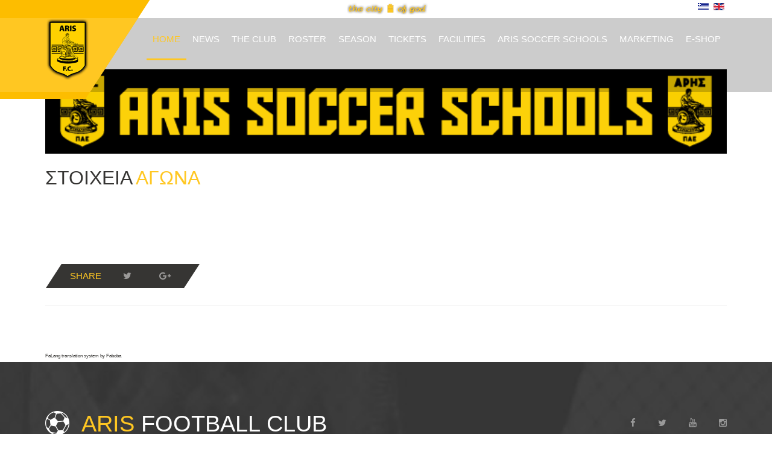

--- FILE ---
content_type: text/html; charset=utf-8
request_url: https://arisfc.com.gr/index.php/en/component/cobalt/item/13-results/1600
body_size: 7940
content:
<!DOCTYPE HTML>
<html lang="en-gb" dir="ltr"  data-config='{"twitter":0,"plusone":0,"facebook":0,"style":"aris1"}'>

<head>
<meta charset="utf-8">
<meta http-equiv="X-UA-Compatible" content="IE=edge">
<meta name="viewport" content="width=device-width, initial-scale=1">
	<base href="https://arisfc.com.gr/index.php/en/component/cobalt/item/13-results/1600" />
	<meta name="keywords" content="aris fc official website
επίσημη ιστοσελίδα ΠΑΕ ΑΡΗΣ" />
	<meta name="description" content="Η επίσημη ιστοσελίδα της ΠΑΕ ΑΡΗΣ" />
	<meta name="generator" content="Joomla! - Open Source Content Management" />
	<title>ΒΟΛΟΣ Ν.Π.Σ. VS ΑΡΗΣ (2019-08-31 21:30) - Αποτελέσματα - Match list view</title>
	<link href="http://arisfc.com.gr/index.php/en/component/cobalt/item/13-results/1600-volos-n-p-s-vs-aris-2019-09-01-19-15?Itemid=119" rel="canonical" />
	<link href="/templates/sport.ak/favicon.ico" rel="shortcut icon" type="image/vnd.microsoft.icon" />
	<link href="/media/system/css/modal.css" rel="stylesheet" type="text/css" />
	<link href="/components/com_cobalt/library/css/style.css" rel="stylesheet" type="text/css" />
	<link href="/plugins/system/cookiehint/css/style.css" rel="stylesheet" type="text/css" media="all" />
	<link href="/media/mod_falang/css/template.css" rel="stylesheet" type="text/css" />
	<style type="text/css">
#redim-cookiehint{bottom: 0px; top: auto !important;}
	</style>
	<script src="/media/jui/js/jquery.min.js" type="text/javascript"></script>
	<script src="/media/jui/js/jquery-noconflict.js" type="text/javascript"></script>
	<script src="/media/jui/js/jquery-migrate.min.js" type="text/javascript"></script>
	<script src="/media/jui/js/bootstrap.min.js" type="text/javascript"></script>
	<script src="/media/system/js/mootools-core.js" type="text/javascript"></script>
	<script src="/media/system/js/core.js" type="text/javascript"></script>
	<script src="/media/system/js/mootools-more.js" type="text/javascript"></script>
	<script src="/media/system/js/modal.js" type="text/javascript"></script>
	<script src="/index.php/en/component/cobalt/?task=ajax.mainJS&amp;Itemid=1" type="text/javascript"></script>
	<script src="/components/com_cobalt/library/js/felixrating.js" type="text/javascript"></script>
	<script src="/media/mint/js/moocountdown/SimpleCounter.js" type="text/javascript"></script>
	<script type="text/javascript">
jQuery(function($) {
			 $('.hasTip').each(function() {
				var title = $(this).attr('title');
				if (title) {
					var parts = title.split('::', 2);
					var mtelement = document.id(this);
					mtelement.store('tip:title', parts[0]);
					mtelement.store('tip:text', parts[1]);
				}
			});
			var JTooltips = new Tips($('.hasTip').get(), {"maxTitleChars": 50,"fixed": false});
		});
		jQuery(function($) {
			SqueezeBox.initialize({});
			SqueezeBox.assign($('a.modal').get(), {
				parse: 'rel'
			});
		});

		window.jModalClose = function () {
			SqueezeBox.close();
		};
		
		// Add extra modal close functionality for tinyMCE-based editors
		document.onreadystatechange = function () {
			if (document.readyState == 'interactive' && typeof tinyMCE != 'undefined' && tinyMCE)
			{
				if (typeof window.jModalClose_no_tinyMCE === 'undefined')
				{	
					window.jModalClose_no_tinyMCE = typeof(jModalClose) == 'function'  ?  jModalClose  :  false;
					
					jModalClose = function () {
						if (window.jModalClose_no_tinyMCE) window.jModalClose_no_tinyMCE.apply(this, arguments);
						tinyMCE.activeEditor.windowManager.close();
					};
				}
		
				if (typeof window.SqueezeBoxClose_no_tinyMCE === 'undefined')
				{
					if (typeof(SqueezeBox) == 'undefined')  SqueezeBox = {};
					window.SqueezeBoxClose_no_tinyMCE = typeof(SqueezeBox.close) == 'function'  ?  SqueezeBox.close  :  false;
		
					SqueezeBox.close = function () {
						if (window.SqueezeBoxClose_no_tinyMCE)  window.SqueezeBoxClose_no_tinyMCE.apply(this, arguments);
						tinyMCE.activeEditor.windowManager.close();
					};
				}
			}
		};
		jQuery(function($){ $("*[rel=\"popover\"]").popover({"html": true,"placement": "bottom","trigger": "click","container": "body"}); });jQuery(function($){ $("*[rel^=\"tooltip\"]").tooltip({"html": true,"container": "body"}); });jQuery(function($){ $("*[rel=\"tooltipright\"]").tooltip({"html": true,"placement": "right","container": "body"}); });jQuery(function($){ $("*[rel=\"tooltipbottom\"]").tooltip({"html": true,"placement": "bottom","container": "body"}); });
			(function($){
				$(document).ready(function (){
					$('.has-context')
					.mouseenter(function (){
						$('.btn-group',$(this)).show();
					})
					.mouseleave(function (){
						$('.btn-group',$(this)).hide();
						$('.btn-group',$(this)).removeClass('open');
					});

					contextAction =function (cbId, task)
					{
						$('input[name="cid[]"]').removeAttr('checked');
						$('#' + cbId).attr('checked','checked');
						Joomla.submitbutton(task);
					}
				});
			})(jQuery);
			</script>
	<link rel="alternate" href="https://arisfc.com.gr/index.php/gr/component/cobalt/item/13-results/1600" hreflang="gr" />
	<link rel="alternate" href="https://arisfc.com.gr/index.php/gr/component/cobalt/item/13-results/1600"  hreflang="x-default" />
	<link rel="alternate" href="https://arisfc.com.gr/index.php/en/component/cobalt/item/13-results/1600" hreflang="en" />

<link rel="apple-touch-icon-precomposed" href="/templates/sport.ak/apple_touch_icon.png">
<link rel="stylesheet" href="/templates/sport.ak/styles/aris1/css/bootstrap.css">
<link rel="stylesheet" href="/templates/sport.ak/styles/aris1/css/theme.css">
<link rel="stylesheet" href="/templates/sport.ak/warp/vendor/highlight/highlight.css">
<link rel="stylesheet" href="/templates/sport.ak/css/custom.css">
<script src="/templates/sport.ak/warp/vendor/uikit/js/uikit.js"></script>
<script src="/templates/sport.ak/warp/vendor/uikit/js/components/autocomplete.js"></script>
<script src="/templates/sport.ak/warp/vendor/uikit/js/components/search.js"></script>
<script src="/templates/sport.ak/warp/vendor/uikit/js/components/tooltip.js"></script>
<script src="/templates/sport.ak/warp/vendor/uikit/js/components/sticky.js"></script>
<script src="/templates/sport.ak/warp/vendor/uikit/js/components/slideshow.js"></script>
<script src="/templates/sport.ak/warp/vendor/uikit/js/components/slideset.js"></script>
<script src="/templates/sport.ak/warp/vendor/uikit/js/components/slider.js"></script>
<script src="/templates/sport.ak/warp/vendor/uikit/js/components/accordion.js"></script>
<script src="/templates/sport.ak/warp/js/social.js"></script>
<script src="js:smoothscroll.js"></script>
<script src="/templates/sport.ak/js/theme.js"></script>



<script>
  (function(i,s,o,g,r,a,m){i['GoogleAnalyticsObject']=r;i[r]=i[r]||function(){
  (i[r].q=i[r].q||[]).push(arguments)},i[r].l=1*new Date();a=s.createElement(o),
  m=s.getElementsByTagName(o)[0];a.async=1;a.src=g;m.parentNode.insertBefore(a,m)
  })(window,document,'script','//www.google-analytics.com/analytics.js','ga');

  ga('create', 'UA-212297695-1', 'arisfc.com.gr');
  ga('send', 'pageview');

</script>
<!-- //End Universal Google Analytics Plugin by PB Web Development -->


</head>

<body class="tm-noblog">
    
        
    
    <div class="over-wrap">
		                    <div class="toolbar-wrap">
                        <div class="uk-container uk-container-center">
                            <div class="tm-toolbar uk-clearfix uk-hidden-small">

                                    
                                                                        <div class="uk-float-right"><div class="uk-panel" >


<div class="mod-languages ">

    


<ul class="lang-inline">
    
        
        <!-- >>> [FREE] >>> -->
                    <li class="" dir="ltr">
                                    <a href="/index.php/gr/component/cobalt/item/13-results/1600">
                                                    <img src="/media/mod_falang/images/el_gr.gif" alt="Greek (GR)" title="Greek (GR)" />                                                                    </a>
                            </li>
                <!-- <<< [FREE] <<< -->
    
        
        <!-- >>> [FREE] >>> -->
                    <li class="lang-active" dir="ltr">
                                    <a href="/index.php/en/component/cobalt/item/13-results/1600">
                                                    <img src="/media/mod_falang/images/en.gif" alt="English (UK)" title="English (UK)" />                                                                    </a>
                            </li>
                <!-- <<< [FREE] <<< -->
    </ul>

</div>
</div>
<div class="uk-panel" >
	<div class="social-top"><a href="https://www.facebook.com/arisfootballclub/" target="_blank"><span class="uk-icon-small uk-icon-hover uk-icon-facebook"></span></a> <a href="https://twitter.com/aris__fc" target="_blank"><span class="uk-icon-small uk-icon-hover uk-icon-twitter"></span></a> <a href="https://www.youtube.com/channel/UCy8t8HKIih3JQZygj4XTejA" target="_blank"><span class="uk-icon-small uk-icon-hover uk-icon-youtube"></span></a> <a href="https://www.instagram.com/arisfc_official/" target="_blank"><span class="uk-icon-small uk-icon-hover uk-icon-instagram"></span></a></div></div>
<div class="uk-panel" >
	<p><img src="/images/city6.png" alt="" /></p></div></div>
                                    
                            </div>
                        </div>
                    </div>    
		
		                    <div class="tm-menu-box"  >
                        
                            <nav class="tm-navbar uk-navbar" data-uk-sticky=''>
                                <div class="uk-container uk-container-center">
                                                                            <a class="tm-logo uk-float-left" href="https://arisfc.com.gr">
	<p><img src="/images/aris-mini04.png" alt="" /></p></a>
                                    
                                                                            <ul class="uk-navbar-nav uk-hidden-small">
<li class="uk-active"><a href="/index.php/en/">HOME</a></li><li class="uk-parent" data-uk-dropdown="{'preventflip':'y'}" aria-haspopup="true" aria-expanded="false"><a href="/index.php/en/enimerosi">NEWS</a><div class="uk-dropdown uk-dropdown-navbar uk-dropdown-width-1"><div class="uk-grid uk-dropdown-grid"><div class="uk-width-1-1"><ul class="uk-nav uk-nav-navbar"><li><a href="https://www.youtube.com/channel/UCy8t8HKIih3JQZygj4XTejA" target="_blank">ARIS F.C. TV</a></li><li><a href="/index.php/en/enimerosi/gallery">PHOTO GALLERY</a></li></ul></div></div></div></li><li class="uk-parent" data-uk-dropdown="{'preventflip':'y'}" aria-haspopup="true" aria-expanded="false"><a href="#">THE CLUB</a><div class="uk-dropdown uk-dropdown-navbar uk-dropdown-width-2"><div class="uk-grid uk-dropdown-grid"><div class="uk-width-1-2"><ul class="uk-nav uk-nav-navbar"><li><a href="/index.php/en/club/taytotita">CLUB ID</a></li><li><a href="/index.php/en/club/istoria">HISTORY</a></li><li><a href="/index.php/en/club/eyropi">EUROPEAN HISTORY</a></li><li><a href="/index.php/en/contact">CONTACT US</a></li></ul></div><div class="uk-width-1-2"><ul class="uk-nav uk-nav-navbar"><li><a href="/index.php/en/club/dioikitiko-symvoulio">BOARD OF DIRECTORS</a></li><li><a href="/index.php/en/club/stelexi-pae">STAFF</a></li><li><a href="/index.php/en/club/isologismoi">ADMINISTRATION</a></li><li><a href="/index.php/en/club/gs">(GENERAL) MEETINGS</a></li></ul></div></div></div></li><li class="uk-parent" data-uk-dropdown="{'preventflip':'y'}" aria-haspopup="true" aria-expanded="false"><a href="#">ROSTER</a><div class="uk-dropdown uk-dropdown-navbar uk-dropdown-width-1"><div class="uk-grid uk-dropdown-grid"><div class="uk-width-1-1"><ul class="uk-nav uk-nav-navbar"><li><a href="/index.php/en/team/players">PLAYERS</a></li><li><a href="/index.php/en/team/texniko-epiteleio">TECHNICAL STAFF</a></li><li><a href="/index.php/en/team/doctors">MEDICAL STAFF</a></li><li><a href="/index.php/en/team/tmimata-ypodomis-k19">TEAM U-19</a></li><li><a href="/index.php/en/team/tmimata-ypodomis-k17">TEAM U-17</a></li><li><a href="/index.php/en/team/tmimata-ypodomis-k15">TEAM U-15</a></li><li><a href="/index.php/en/team/omada-gynaikon">ARIS W.F.C.</a></li></ul></div></div></div></li><li class="uk-parent" data-uk-dropdown="{'preventflip':'y'}" aria-haspopup="true" aria-expanded="false"><a href="#">SEASON</a>
<div class="uk-dropdown uk-dropdown-navbar uk-dropdown-width-1"><div class="uk-grid uk-dropdown-grid"><div class="uk-width-1-1"><ul class="uk-nav uk-nav-navbar"><li><a href="/component/cobalt/category-items/3-match-list-view/13-results.html?Itemid=119">RESULTS</a></li><li><a href="https://www.slgr.gr/el/scoreboard/" onclick="window.open(this.href, 'targetWindow', 'toolbar=no,location=no,status=no,menubar=no,scrollbars=yes,resizable=yes,'); return false;">STANDINGS</a></li><li><a href="/match/category-items/3-match-list-view/14-future-matches.html">UPCOMING MATCHES</a></li></ul></div></div></div></li><li class="uk-parent" data-uk-dropdown="{'preventflip':'y'}" aria-haspopup="true" aria-expanded="false"><a href="#">TICKETS</a>
<div class="uk-dropdown uk-dropdown-navbar uk-dropdown-width-1"><div class="uk-grid uk-dropdown-grid"><div class="uk-width-1-1"><ul class="uk-nav uk-nav-navbar"><li><a href="/index.php/en/eisitiria/eisitiria-agonon">SINGLE MATCH TICKETS</a></li><li><a href="/index.php/en/eisitiria/eisitiria-diarkeias">SEASON TICKETS</a></li><li><a href="/index.php/en/eisitiria/pronomia-filathlon">FAN PRIVILEGES</a></li></ul></div></div></div></li><li class="uk-parent" data-uk-dropdown="{'preventflip':'y'}" aria-haspopup="true" aria-expanded="false"><a href="#">FACILITIES</a>
<div class="uk-dropdown uk-dropdown-navbar uk-dropdown-width-1"><div class="uk-grid uk-dropdown-grid"><div class="uk-width-1-1"><ul class="uk-nav uk-nav-navbar"><li><a href="/index.php/en/egatastaseis/vikelidis">"KLEANTHIS VIKELIDIS"</a></li><li><a href="/index.php/en/egatastaseis/dasigeneio">"DASIGENEIO" ATHLETIC CENTER</a></li></ul></div></div></div></li><li><a href="https://arisfc.com.gr/index.php/gr/enimerosi/category-items/4-news/16-aris-soccer-schools">ARIS SOCCER SCHOOLS</a></li><li class="uk-parent" data-uk-dropdown="{'preventflip':'y'}" aria-haspopup="true" aria-expanded="false"><a href="#">MARKETING</a><div class="uk-dropdown uk-dropdown-navbar uk-dropdown-width-1"><div class="uk-grid uk-dropdown-grid"><div class="uk-width-1-1"><ul class="uk-nav uk-nav-navbar"><li><a href="/index.php/en/club/horigoi">SPONSORS</a></li><li><a href="/index.php/en/marketing/nea-xorigon">SPONSOR NEWS</a></li><li><a href="/index.php/en/marketing/xorigiko-programma">CORPORATE PARTNERSHIP</a></li><li><a href="/index.php/en/marketing/vip-hospitality-king-executive-suite">VIP HOSPITALITY - KING EXECUTIVE SUITE</a></li><li><a href="/index.php/en/marketing/licensing">LICENSING PLAN</a></li><li><a href="/index.php/en/marketing/etairiki-koinoniki-efthyni">SOCIAL RESPONSIBILITY PROGRAM</a></li><li><a href="/index.php/en/marketing/anafora-peristatikou">INCIDENT REPORT</a></li><li><a href="/index.php/en/marketing/slo">SLO</a></li></ul></div></div></div></li><li><a href="https://arisfc.store/" target="_blank">E-SHOP</a></li></ul>                                    
                                                                        <a href="#offcanvas" class="uk-navbar-toggle uk-visible-small" data-uk-offcanvas></a>
                                    
                                    
                                                                        <div class="uk-navbar-content uk-navbar-center uk-visible-small"><a class="tm-logo-small" href="https://arisfc.com.gr">


<div class="mod-languages ">

    


<ul class="lang-inline">
    
        
        <!-- >>> [FREE] >>> -->
                    <li class="" dir="ltr">
                                    <a href="/index.php/gr/component/cobalt/item/13-results/1600">
                                                    <img src="/media/mod_falang/images/el_gr.gif" alt="Greek (GR)" title="Greek (GR)" />                                                                    </a>
                            </li>
                <!-- <<< [FREE] <<< -->
    
        
        <!-- >>> [FREE] >>> -->
                    <li class="lang-active" dir="ltr">
                                    <a href="/index.php/en/component/cobalt/item/13-results/1600">
                                                    <img src="/media/mod_falang/images/en.gif" alt="English (UK)" title="English (UK)" />                                                                    </a>
                            </li>
                <!-- <<< [FREE] <<< -->
    </ul>

</div>
</a></div>
                                                                    </div>
                            </nav>
                        
                    </div>
		
		    
            
		    
    
                    
    
                    
    
                    
                    
                    
                            <div class="uk-container uk-container-center alt">
                    <ul class="uk-breadcrumb"><li><a href="/index.php/en/">Home</a></li><li><a href="/index.php/en/match">Match list view</a></li><li><a href="/index.php/en/component/cobalt/category-items/3-match-list-view/13-results?Itemid=119">Αποτελέσματα</a></li><li class="uk-active"><span>ΒΟΛΟΣ Ν.Π.Σ. VS ΑΡΗΣ (2019-08-31 21:30)</span></li></ul>                </div>
                        
            
                            <div class="uk-container uk-container-center">
                    <div id="tm-middle" class="tm-middle uk-grid" data-uk-grid-match="" data-uk-grid-margin="">

                                                        <div class="tm-main uk-width-medium-1-1">

                                                                        <section id="tm-main-top" class="tm-main-top uk-grid" data-uk-grid-match="{target:'> div > .uk-panel'}" data-uk-grid-margin>
<div class="uk-width-1-1"><div class="uk-panel" >
	<p style="text-align: center;">
	</p>
<script src="https://storage.noviassets.com/scp_clid4saw8004n0zpns28bm9da/embed.js?responsive=1&bnTag=https%3A%2F%2Frt.novibet.partners%2Fo%2FxbAWiK%3Fsite_id%3D1002567%26r_id%3D318%26banner_now_redirect_url%3D" async></script>
<p style="text-align: center;"><a href="https://arisfc.com.gr/index.php/gr/enimerosi/category-items/4-news/16-aris-soccer-schools" target="_blank"><img alt="" height="" src="/images/banners/aris_soccer_schools.gif" width="100%" /></a></p></div></div>
</section>
                                    
                                                                        <main id="tm-content" class="tm-content">

                                            <div id="system-message-container">
</div>
<div class="contentpaneopen">
	

<article class="match-article ">
		<div class="clearfix"></div>
    <div class="uk-grid">
        <div class="uk-width-6-10">
            <div class="top-text article-single-text">
                <div class="big-title">ΣΤΟΙΧΕΙΑ <span>ΑΓΩΝΑ</span></div>
                                            </div>
        </div>
        <div class="uk-width-4-10">
                                </div>
    </div>
    <div class="uk-grid">
        <div class="uk-width-1-1">
            <div class="middle-text article-single-text">
                                            </div>
        </div>
        <div class="uk-width-1-1">
            <div class="match-gallery">
                
                                            </div>
        </div>
        <div class="uk-width-1-1">
            <div class="article-single-text">
                                            </div>
        </div>
        <div class="uk-width-1-1">
            <div class="share-wrap">
                <div class="share-title">share</div>
               <script type="text/javascript" src="//yastatic.net/share/share.js" charset="utf-8"></script>
               <div class="yashare-auto-init" data-yashareL10n="en" data-yashareType="none" data-yashareQuickServices="facebook,twitter,gplus"></div>
            </div>
        </div>
    </div>    
    

</article>


	
	<div id="comments">


</div>
</div><div><a title="Faboba : Cr&eacute;ation de composantJoomla" style="font-size: 8px;; visibility: visible;display:inline;" href="http://www.faboba.com" target="_blank">FaLang translation system by Faboba</a></div>
                                    </main>
                                    
                                    
                            </div>
                            
                                                                                    
                    </div>
                </div>
                            
                
		    
                    
                    
                    
        <div class="bottom-wrapper">
                                <div class="tm-bottom-f-box  ">
                    <div class="uk-container uk-container-center">
                        <section id="tm-bottom-f" class="tm-bottom-f uk-grid" data-uk-grid-match="{target:'> div > .uk-panel'}" data-uk-grid-margin>
                            
<div class="uk-width-1-1"><div class="uk-panel" >
	<div class="footer-logo"><a href="/"><img src="/images/footer-logo-img.png" alt="" /><span>ARIS</span> FOOTBALL CLUB</a></div>
<div class="footer-socials"><!-- START: Modules Anywhere -->
	<div class="social-top"><a href="https://www.facebook.com/arisfootballclub/" target="_blank"><span class="uk-icon-small uk-icon-hover uk-icon-facebook"></span></a> <a href="https://twitter.com/aris__fc" target="_blank"><span class="uk-icon-small uk-icon-hover uk-icon-twitter"></span></a> <a href="https://www.youtube.com/channel/UCy8t8HKIih3JQZygj4XTejA" target="_blank"><span class="uk-icon-small uk-icon-hover uk-icon-youtube"></span></a> <a href="https://www.instagram.com/arisfc_official/" target="_blank"><span class="uk-icon-small uk-icon-hover uk-icon-instagram"></span></a></div><!-- END: Modules Anywhere --></div>
<div class="clear">&nbsp;</div>
<p class="footer-about-text">&nbsp;</p></div></div>
                        </section>
                    </div>
                </div>
                    
                                <div class="tm-bottom-g-box  ">
                    <div class="uk-container uk-container-center">
                        <section id="tm-bottom-g" class="tm-bottom-f uk-grid" data-uk-grid-match="{target:'> div > .uk-panel'}" data-uk-grid-margin>
                            
<div class="uk-width-1-1"><div class="uk-panel" >
	<p style="text-align: center;">
	<a href="https://rt.novibet.partners/o/mMwJaI?lpage=2e4NMs&amp;site_id=1003740" target="_blank"><img alt="" height="125px" src="/images/banners/home-banners/NOVIBET-2.png" style="width: 250px; height: 125px; margin-left: 8px; margin-right: 25px;" width="250px" /></a> <a href="https://nova.gr/" target="_blank"><img alt="" height="125px" src="/images/banners/home-banners/A-NOVA.png" style="height: 125px; width: 250px; margin-left: 25px; margin-right: 8px;" width="250px" /></a></p>

<p style="text-align: center;">
	<a href="https://www.arisfc.com.gr/index.php/gr/profil-xorigon/127-karipidis-pallets"><img alt="" src="/images/banners/home-banners/B-KARIPIDIS.png" style="height: 100px; width: 200px; margin-left: 15px; margin-right: 5px;" /></a> <a href="https://www.arisfc.com.gr/index.php/gr/profil-xorigon/265-amani-swiss"><img alt="" height="96" src="/images/banners/home-banners/23amani2.png" style="margin-right: 2px; margin-left: 20px;" width="200" /></a><a href="http://kappasport.gr/" target="_blank"><img alt="kappa" src="/images/banners/home-banners/kappahome1.png" style="width: 200px; height: 100px; margin-left: 5px; margin-right: 5px;" /></a> <a href="https://www.arisfc.com.gr/index.php/gr/profil-xorigon/252-miraval"><img alt="" height="100" src="/images/banners/home-banners/MIRAVAL_SITE.png" style="margin-right: 8px; margin-left: 5px;" width="200" /></a><a href="https://www.arisfc.com.gr/index.php/gr/profil-xorigon/128-avance-rent-a-car"><img alt="" src="/images/banners/home-banners/B-AVANCE05.png" style="height: 100px; width: 200px; margin-left: 5px; margin-right: 5px;" /></a></p>

<p style="text-align: center;">
	<a href="https://www.arisfc.com.gr/index.php/gr/profil-xorigon/112-intersalonika"><img alt="" height="60px" src="/images/banners/home-banners/C-INTERSALON2.png" style="height: 60px; width: 120px; margin-left: 0px; margin-right: 10px;" width="120px" /></a> <a href="https://www.arisfc.com.gr/index.php/gr/profil-xorigon/140-genecom"><img alt="" src="/images/banners/home-banners/C-GENECOM.png" style="height: 60px; margin-left: 5px; margin-right: 5px; width: 120px;" /></a> <a href="https://www.arisfc.com.gr/index.php/gr/profil-xorigon/117-aries-a-e"><img alt="" src="/images/banners/home-banners/C-ARIES2.png" style="height: 60px; width: 120px; margin-left: 5px; margin-right: 5px;" /></a> <a href="https://www.arisfc.com.gr/index.php/gr/profil-xorigon/259-avek-vekrakos-a-e"><img alt="" src="/images/banners/home-banners/HAUSBRANDT1.png" style="height: 60px; width: 120px;" /></a>&nbsp;<a href="https://www.arisfc.com.gr/index.php/gr/profil-xorigon/195-dimis"><img alt="" src="/images/banners/home-banners/C-DMISS02.png" style="height: 60px; width: 120px; margin-left: 5px; margin-right: 5px;" /></a>&nbsp;<a href="https://www.arisfc.com.gr/index.php/gr/profil-xorigon/235-alsos-catering"><img alt="" src="/images/banners/home-banners/C-ALSOS.png" style="height: 60px; width: 120px; margin-left: 5px; margin-right: 5px;" /></a> <a href="https://www.arisfc.com.gr/index.php/gr/profil-xorigon/158-regency-casino"><img alt="" src="/images/banners/home-banners/C-REGENCY.png" style="height: 60px; width: 120px; margin-left: 5px; margin-right: 5px;" /></a><a href="https://www.arisfc.com.gr/index.php/gr/profil-xorigon/249-volton"><img alt="" src="/images/banners/home-banners/C-VOLTON.png" style="width: 110px; height: 44px; margin-left: 8px; margin-right: 8px;" /></a></p>

<p style="text-align: center;">
	<a href="https://www.arisfc.com.gr/index.php/gr/profil-xorigon/264-dole"><img alt="" height="45px" src="/images/banners/home-banners/23DOLE.png" style="margin-right: 8px; margin-left: 8px; width: 76px; height: 45px;" width="76px" /></a><a href="https://www.arisfc.com.gr/index.php/gr/profil-xorigon/239-matshop"><img alt="" src="/images/banners/home-banners/C-MATSHOP.png" style="height: 55px; margin-left: 0px; margin-right: 0px; width: 110px;" /></a><a href="https://www.arisfc.com.gr/index.php/gr/profil-xorigon/188-k2"><img alt="" src="/images/banners/home-banners/C-K2.png" style="height: 58px; width: 115px; margin-left: 0px; margin-right: 0px;" /></a> <a href="https://www.honda.gr/" target="_blank"><img alt="" src="/images/banners/home-banners/D-HONDA.png" style="height: 60px; width: 120px; margin-left: 5px; margin-right: 5px;" /></a><a href="https://www.arisfc.com.gr/index.php/gr/profil-xorigon/241-s4-security"><img alt="" src="/images/banners/home-banners/D-S4.png" style="height: 60px; width: 120px; margin-left: 0px; margin-right: 0px;" /></a><a href="https://www.arisfc.com.gr/index.php/gr/profil-xorigon/242-karakasis"><img alt="" height="60px" src="/images/banners/home-banners/toshiba.png" style="height: 60px; width: 120px; margin-right: 15px;" width="120px" /></a> <a href="https://www.arisfc.com.gr/index.php/gr/profil-xorigon/229-iek-delta"><img alt="" src="/images/banners/home-banners/D-DELTA2.png" style="height: 60px; width: 120px; margin-left: 5px; margin-right: 8px;" /></a>&nbsp;<a href="https://www.arisfc.com.gr/index.php/gr/profil-xorigon/161-pitos-group"><img alt="" src="/images/banners/home-banners/D-PITOS.png" style="margin-right: 10px; margin-left: 10px; width: 120px; height: 60px;" /></a><a href="https://www.arisfc.com.gr/index.php/gr/profil-xorigon/254-koqqie"><img alt="" height="40" src="/images/banners/home-banners/KOOQIE-2.png" style="margin-right: 15px; margin-left: 15px;" width="80" /></a>&nbsp;</p>

<p style="text-align: center;">
	<a href="https://www.arisfc.com.gr/index.php/gr/profil-xorigon/156-iatriko-diavalkaniko-thessalonikis"><img alt="" src="/images/banners/home-banners/D-DIABALKAN2.png" style="width: 120px; height: 60px; margin-left: 5px; margin-right: 5px;" /></a> <a href="https://www.arisfc.com.gr/index.php/gr/profil-xorigon/175-interplast"><img alt="" src="/images/banners/home-banners/D-INTERPLAST.png" style="width: 120px; height: 60px; margin-left: 5px; margin-right: 5px;" /></a><a href="https://www.arisfc.com.gr/index.php/gr/profil-xorigon/238-corpus-therapy"><img alt="" src="/images/banners/home-banners/F-CORPUS23-2.png" style="margin-right: 10px; margin-left: 10px; height: 58px; width: 116px;" /></a><a href="https://www.arisfc.com.gr/index.php/gr/profil-xorigon/232-asfaleies-nikolaidi"><img alt="" src="/images/banners/home-banners/D-NIKOLAIDIS.png" style="width: 120px; height: 60px; margin-left: 5px; margin-right: 5px;" /></a> <a href="https://www.arisfc.com.gr/index.php/gr/profil-xorigon/194-navriniadis"><img alt="" src="/images/banners/home-banners/E-NAVRINIADIS.png" style="width: 120px; height: 60px; margin-left: 5px; margin-right: 5px;" /></a> <a href="https://www.arisfc.com.gr/index.php/gr/profil-xorigon/134-porto-palace"><img alt="" height="60px" src="/images/banners/home-banners/E-PORTO_PALACE2.png" style="height: 60px; width: 120px; margin-left: 5px; margin-right: 0px;" width="120px" /></a> <a href="https://www.arisfc.com.gr/index.php/gr/profil-xorigon/201-seli-fysiko-metalliko-nero"><img alt="" src="/images/banners/home-banners/E-SELI.png" style="width: 120px; height: 60px; margin-left: 0px; margin-right: 0px;" /></a><a href="https://www.arisfc.com.gr/index.php/gr/profil-xorigon/139-troia-a-e-afoi-frantzi" target="_blank"><img alt="" src="/images/banners/home-banners/E-FRANTZIS.png" style="height: 55px; width: 110px; margin-right: 5px; margin-left: 5px;" /></a></p>

<p style="text-align: center;">
	<a href="https://www.arisfc.com.gr/index.php/gr/profil-xorigon/212-porcelana"><img alt="" src="/images/banners/home-banners/porcelan23.png" style="margin-left: 5px; margin-right: 5px; width: 116px; height: 58px;" /></a>&nbsp;<a href="https://www.arisfc.com.gr/index.php/gr/profil-xorigon/255-nikiforos"><img alt="" src="/images/banners/home-banners/nikiforos23.png" style="width: 92px; height: 38px; margin-left: 15px; margin-right: 15px;" /></a><a href="https://www.arisfc.com.gr/index.php/gr/profil-xorigon/180-ippokratis-a-e-iatrika-mixanimata"><img alt="" src="/images/banners/home-banners/E-IPOKRATIS.png" style="height: 57px; width: 114px; margin-left: 5px; margin-right: 5px;" /></a> <a href="https://www.arisfc.com.gr/index.php/gr/profil-xorigon/215-deth-helexpo"><img alt="" src="/images/banners/home-banners/E-DE8.png" style="height: 57px; width: 114px; margin-left: 5px; margin-right: 5px;" /></a> <a href="https://www.arisfc.com.gr/index.php/gr/profil-xorigon/176-kritsimis-jewellery"><img alt="" src="/images/banners/home-banners/E-KRITSIMIS.png" style="width: 114px; height: 57px; margin-left: 5px; margin-right: 5px;" /></a> <a href="https://www.arisfc.com.gr/index.php/gr/profil-xorigon/147-aspen"><img alt="" src="/images/banners/home-banners/F-ASPEN.png" style="height: 57px; width: 114px; margin-left: 5px; margin-right: 5px;" /></a><a href="https://www.arisfc.com.gr/index.php/gr/profil-xorigon/116-afoi-marioglou-avee"><img alt="" src="/images/banners/home-banners/F-MARIOGLOU2.png" style="height: 58px; width: 116px; margin-left: 5px; margin-right: 5px;" /></a><a href="https://www.arisfc.com.gr/index.php/gr/profil-xorigon/261-soft-web"><img alt="" src="/images/banners/home-banners/23softweb.png" style="width: 115px; height: 60px; margin-left: 5px; margin-right: 5px;" /></a></p>

<p style="text-align: center;">
	<a href="https://www.arisfc.com.gr/index.php/gr/profil-xorigon/237-safetis"><img alt="" src="/images/banners/home-banners/F-SAFETIS4.png" style="height: 58px; width: 116px; margin-left: 5px; margin-right: 5px;" /></a> &nbsp;<a href="https://www.arisfc.com.gr/index.php/gr/profil-xorigon/236-evrokatharistiki"><img alt="" src="/images/banners/home-banners/F-EVROKATHAR4.png" style="width: 116px; height: 58px;" /></a> <a href="https://www.arisfc.com.gr/index.php/gr/profil-xorigon/192-nice-ice"><img alt="" src="/images/banners/home-banners/F-NICE.png" style="width: 116px; height: 58px; margin-left: 5px; margin-right: 5px;" /></a> <a href="https://www.arisfc.com.gr/index.php/gr/profil-xorigon/115-epsilonet"><img alt="" src="/images/banners/home-banners/F-EPSILON.png" style="width: 116px; height: 58px; margin-left: 5px; margin-right: 5px;" /></a> <a href="https://www.arisfc.com.gr/index.php/gr/profil-xorigon/159-taxiway"><img alt="" src="/images/banners/home-banners/F-TAXIWAY.png" style="width: 116px; height: 58px;" /></a></p>

<p style="text-align: center;">
	&nbsp;</p>

<h5 style="text-align: center;">
	<span style="color: #c0c0c0;"><a href="/index.php/gr/marketing/horigoi" style="color: #c0c0c0;">&Chi;&Omicron;&Rho;&Eta;&Gamma;&Omicron;&Iota; - &Upsilon;&Pi;&Omicron;&Sigma;&Tau;&Eta;&Rho;&Iota;&Kappa;&Tau;&Epsilon;&Sigma;</a></span></h5></div></div>
                        </section>
                    </div>
                </div>
                
				<footer id="tm-footer" class="tm-footer">

			
			<div class="uk-panel" >
	<div class="uk-container uk-container-center">
<div class="uk-grid">
<div class="uk-width-1-1">
<div class="footer-wrap">
<div class="foot-menu-wrap"><!-- START: Modules Anywhere --><ul class="nav menu">
<li class="item-354"><a href="/index.php/en/oroi-xrisis" >Οροί Χρήσης</a></li><li class="item-325"><a href="/index.php/en/oroi-xrisis" >TERMS OF USE</a></li></ul>
<!-- END: Modules Anywhere --></div>
<div class="copyrights">Copyright &copy; 2016 <a href="/">Aris FC</a>. All Rights Reserved | Development: <a href="http://www.leonweb.gr/" target="_blank">LEONweb</a></div>
<div class="clear">&nbsp;</div>
</div>
</div>
</div>
</div></div>
		</footer>
		
        </div>
    
		<div id="offcanvas" class="uk-offcanvas">
		<div class="uk-offcanvas-bar"><ul class="uk-nav uk-nav-offcanvas">
<li class="uk-active"><a href="/index.php/en/">HOME</a></li><li class="uk-parent"><a href="/index.php/en/enimerosi">NEWS</a><ul class="uk-nav-sub"><li><a href="https://www.youtube.com/channel/UCy8t8HKIih3JQZygj4XTejA" target="_blank">ARIS F.C. TV</a></li><li><a href="/index.php/en/enimerosi/gallery">PHOTO GALLERY</a></li></ul></li><li class="uk-parent"><a href="#">THE CLUB</a><ul class="uk-nav-sub"><li><a href="/index.php/en/club/taytotita">CLUB ID</a></li><li><a href="/index.php/en/club/istoria">HISTORY</a></li><li><a href="/index.php/en/club/eyropi">EUROPEAN HISTORY</a></li><li><a href="/index.php/en/contact">CONTACT US</a></li><li><a href="/index.php/en/club/dioikitiko-symvoulio">BOARD OF DIRECTORS</a></li><li><a href="/index.php/en/club/stelexi-pae">STAFF</a></li><li><a href="/index.php/en/club/isologismoi">ADMINISTRATION</a></li><li><a href="/index.php/en/club/gs">(GENERAL) MEETINGS</a></li></ul></li><li class="uk-parent"><a href="#">ROSTER</a><ul class="uk-nav-sub"><li><a href="/index.php/en/team/players">PLAYERS</a></li><li><a href="/index.php/en/team/texniko-epiteleio">TECHNICAL STAFF</a></li><li><a href="/index.php/en/team/doctors">MEDICAL STAFF</a></li><li><a href="/index.php/en/team/tmimata-ypodomis-k19">TEAM U-19</a></li><li><a href="/index.php/en/team/tmimata-ypodomis-k17">TEAM U-17</a></li><li><a href="/index.php/en/team/tmimata-ypodomis-k15">TEAM U-15</a></li><li><a href="/index.php/en/team/omada-gynaikon">ARIS W.F.C.</a></li></ul></li><li class="uk-parent"><a href="#">SEASON</a>
<ul class="uk-nav-sub"><li><a href="/component/cobalt/category-items/3-match-list-view/13-results.html?Itemid=119">RESULTS</a></li><li><a href="https://www.slgr.gr/el/scoreboard/" onclick="window.open(this.href, 'targetWindow', 'toolbar=no,location=no,status=no,menubar=no,scrollbars=yes,resizable=yes,'); return false;">STANDINGS</a></li><li><a href="/match/category-items/3-match-list-view/14-future-matches.html">UPCOMING MATCHES</a></li></ul></li><li class="uk-parent"><a href="#">TICKETS</a>
<ul class="uk-nav-sub"><li><a href="/index.php/en/eisitiria/eisitiria-agonon">SINGLE MATCH TICKETS</a></li><li><a href="/index.php/en/eisitiria/eisitiria-diarkeias">SEASON TICKETS</a></li><li><a href="/index.php/en/eisitiria/pronomia-filathlon">FAN PRIVILEGES</a></li></ul></li><li class="uk-parent"><a href="#">FACILITIES</a>
<ul class="uk-nav-sub"><li><a href="/index.php/en/egatastaseis/vikelidis">"KLEANTHIS VIKELIDIS"</a></li><li><a href="/index.php/en/egatastaseis/dasigeneio">"DASIGENEIO" ATHLETIC CENTER</a></li></ul></li><li><a href="https://arisfc.com.gr/index.php/gr/enimerosi/category-items/4-news/16-aris-soccer-schools">ARIS SOCCER SCHOOLS</a></li><li class="uk-parent"><a href="#">MARKETING</a><ul class="uk-nav-sub"><li><a href="/index.php/en/club/horigoi">SPONSORS</a></li><li><a href="/index.php/en/marketing/nea-xorigon">SPONSOR NEWS</a></li><li><a href="/index.php/en/marketing/xorigiko-programma">CORPORATE PARTNERSHIP</a></li><li><a href="/index.php/en/marketing/vip-hospitality-king-executive-suite">VIP HOSPITALITY - KING EXECUTIVE SUITE</a></li><li><a href="/index.php/en/marketing/licensing">LICENSING PLAN</a></li><li><a href="/index.php/en/marketing/etairiki-koinoniki-efthyni">SOCIAL RESPONSIBILITY PROGRAM</a></li><li><a href="/index.php/en/marketing/anafora-peristatikou">INCIDENT REPORT</a></li><li><a href="/index.php/en/marketing/slo">SLO</a></li></ul></li><li><a href="https://arisfc.store/" target="_blank">E-SHOP</a></li></ul></div>
	</div>
	        <script src="https://cdn.onesignal.com/sdks/OneSignalSDK.js" async=""></script>
<script>
  var OneSignal = window.OneSignal || [];
  OneSignal.push(function() {
    OneSignal.init({
      appId: "52d46c80-4696-46e4-a8e8-129689b50f71",
    });
  });
</script>    </div>

<div id="redim-cookiehint">  <div class="cookiecontent">  Cookies make it easier for us to provide you with our services. With the usage of our services you permit us to use cookies. </div>  <div class="cookiebuttons">   <a id="cookiehintinfo" rel="nofollow" href="https://cookiesandyou.com/" class="btn">More information</a>   <a id="cookiehintsubmit" rel="nofollow" href="https://arisfc.com.gr/index.php/en/component/cobalt/item/13-results/1600?rCH=2" class="btn">Ok</a>    </div>  <div class="clr"></div> </div>   <script type="text/javascript"> function cookiehintfadeOut(el){  el.style.opacity = 1;   (function fade() {   if ((el.style.opacity -= .1) < 0) {    el.style.display = "none";   } else {    requestAnimationFrame(fade);   }  })(); }    window.addEventListener('load',  function () {  document.getElementById('cookiehintsubmit').addEventListener('click', function (e) {   e.preventDefault();   document.cookie = 'reDimCookieHint=1; expires=Mon, 04 Jan 2027 23:59:59 GMT;57; path=/';   cookiehintfadeOut(document.getElementById('redim-cookiehint'));   return false;  },false);   } ); </script>  
</body>
</html>

--- FILE ---
content_type: text/css
request_url: https://arisfc.com.gr/templates/sport.ak/css/custom.css
body_size: 461
content:
/* ========================================================================
   Use this file to add custom CSS easily
 ========================================================================== */

.uk-navbar-nav > li > a {
    padding: 0 10px;
}

.uk-grid .list-article {
    min-height: 440px;
}

/* Match Type */
.match-list-wrap .match-list-item .match-type {
    font-size: 14px;
    color: #fff;
}

.match-list-wrap .match-list-item.alt .date {
    width: 1%;
}

/* Responcive fixes */
.player-article .img-wrap a img {
    width: 100%;
}

.player-single .avatar img {
    width: 100%;
}

.main-next-match-title {
    line-height: 1;
}
img.responsive-img {
    max-width: 100%;
    height: auto;
    display: block;
}
.uk-position-cover {
    background-size: cover !important;
    background-position: center !important;
    background-repeat: no-repeat;
}

@media (max-width: 768px) {
    .uk-position-cover {
        min-height: 250px; /* ή όσο χρειάζεσαι */
    }
}




--- FILE ---
content_type: application/javascript
request_url: https://arisfc.com.gr/media/mint/js/moocountdown/SimpleCounter.js
body_size: 2669
content:
/*
---
description: a simple counter that counts how much time remains/passed from a spcified date and time

license: MIT-style

authors:
- Arieh Glazer

requires:
- core/1.3 : [Class, Class.Extras, Element]

provides: SimpleCounter

...
*/
/*!
Copyright (c) 2010 Arieh Glazer

Permission is hereby granted, free of charge, to any person obtaining a copy
of this software and associated documentation files (the "Software"), to deal
in the Software without restriction, including without limitation the rights
to use, copy, modify, merge, publish, distribute, sublicense, and/or sell
copies of the Software, and to permit persons to whom the Software is
furnished to do so, subject to the following conditions:

The above copyright notice and this permission notice shall be included in
all copies or substantial portions of the Software.

THE SOFTWARE IS PROVIDED "AS IS", WITHOUT WARRANTY OF ANY KIND, EXPRESS OR
IMPLIED, INCLUDING BUT NOT LIMITED TO THE WARRANTIES OF MERCHANTABILITY,
FITNESS FOR A PARTICULAR PURPOSE AND NONINFRINGEMENT. IN NO EVENT SHALL THE
AUTHORS OR COPYRIGHT HOLDERS BE LIABLE FOR ANY CLAIM, DAMAGES OR OTHER
LIABILITY, WHETHER IN AN ACTION OF CONTRACT, TORT OR OTHERWISE, ARISING FROM,
OUT OF OR IN CONNECTION WITH THE SOFTWARE OR THE USE OR OTHER DEALINGS IN
THE SOFTWARE 
*/
var SimpleCounter = new Class({
	Implements : [Options, Events],
	options : {
		/*
		 * onDone : $empty
		 */
		format : "{D} {H} {M} {S}", //how to format date output
		lang : {//Holds the single and pluar time unit names:
			d:{single:'Day',plural:'Days'},       //days
			h:{single:'Hour',plural:'Hours'},     //hours
			m:{single:'Minute',plural:'Minutes'}, //minutes
			s:{single:'Second',plural:'Seconds'}  //seconds
		},
		leadingZero : true, //whether or not to add a leading zero to counters
		'continue' : false,
		'class_number': 'number',
		'class_word': 'word'
	},
	
	/**
	 * @var {Object} contains current date data
	 */
	time :{d:0,h:0,m:0,s:0},
	
	/**
	 * @var {Object} which units should no longer be counted down
	 */
	stopTime : {d:false,h:false,m:false,s:false},
	
	/**
	 * @var {Interval Pointer} a handle to the interval calls
	 */
	handle : null,
	
	/**
	 * @var {Element} the element containing the counter
	 */
	container : null,
	
	/**
	 * @var {Boolean} whether to count down (true) or up (false)
	 */
	countDown : true,
	
	/**
	 * @var {Object} Hods the formats to substitue the strings with. Assumes {number} with unit number and {word} with unit name
	 */
	formats : {
		
		full : "<span class='number'>{number}</span> <span class='word'>{word}</span>", //Format for full units representation
		shrt : "<span class='number'>{number}</span>" //Format for short unit representation
	},
	
	/**
	 * constructor
	 *  @var {Element} element to inject the counter into
	 *  @var {Date|Integer} A target date or a timestamp (in seconds) or a target date
	 *  @var {Object} an options object
	 * @return null
	 */
	initialize : function(el,target_time,options){
		var formats;
		if(options.formats)
		{
			this.formats = options.formats;
		}
		
		this.setOptions(options);
	
		this.container = new Element('div',{'class':'counter_container'}).inject( document.id(el) );
		
		this.setTargetTime(target_time);
		
		this.setClock = this.setClock.bind(this);
		
		this.start();
	},
	/**
	 * Inintializes the counter paramaters
	 *   @var {Date|Integer} A target date or a timestamp (in seconds) or a target date
	 * @return null
	 */
	setTargetTime : function(target_time){
		var timeleft = (typeOf(target_time) == 'date') ? target_time/1000 : target_time;
			now = (new Date())/1000,
			seconds = 0, 
			minutes = 0, 
			days = 0, 
			hours = 0;
		
		timeleft = (timeleft - now).toInt();
		
		this.countDown = timeleft > 0;
		if (timeleft<0) timeleft = timeleft*-1;
		
		seconds  =  timeleft%60;
		timeleft -= seconds;
		timeleft =  timeleft/60;
		
		minutes  =  timeleft%60;
		timeleft -= minutes;
		timeleft =  timeleft/60;
		
		hours    =  timeleft%24;
		timeleft -= hours;
		
		days     =  timeleft/24;
		
		this.stopTime.d =    ( days === 0 );
		this.stopTime.h =   ( hours === 0 );
		this.stopTime.m = ( minutes === 0 );
		this.stopTime.s = ( seconds === 0 );
		
		this.time = {d:days,h:hours,m:minutes,s:seconds};
	},
	
	/**
	 * Sets the clock. increases/decreases counter, and changes the text accordingly
	 */
	setClock : function(){
		
		if (this.countDown) this.decrementTime();
		else this.incrementTime();
		
		var self = this,
			text =this.options.format,
			zero = this.options.leadingZero,
			seconds = (zero) ? ( (this.time.s<10) ? '0' + this.time.s : this.time.s ) : this.time.s,
			minutes = (zero) ? ( (this.time.m<10) ? '0' + this.time.m : this.time.m ) : this.time.m,
			hours   = (zero) ? ( (this.time.h<10) ? '0' + this.time.h : this.time.h ) : this.time.h,
			days    = (zero) ? ( (this.time.d<10) ? '0' + this.time.d : this.time.d ) : this.time.d;
		
		text = text.substitute({
			'D' : this.formats.full.substitute({
				number : days, 
				word : this.options.lang.d[(days==1) ? 'single' : 'plural']
			}),
			'H' : this.formats.full.substitute({
				number : hours, 
				word : this.options.lang.h[(hours==1) ? 'single' : 'plural']
			}),
			'M' : this.formats.full.substitute({
				number : minutes, 
				word : this.options.lang.m[(minutes==1) ? 'single' : 'plural']
			}),
			'S' : this.formats.full.substitute({
				number : seconds, 
				word : this.options.lang.s[(seconds==1) ? 'single' : 'plural']
			}),
			'd' : this.formats.shrt.substitute({
				number : days, 
				word : this.options.lang.d[(days==1) ? 'single' : 'plural']
			}),
			'h' : this.formats.shrt.substitute({
				number : hours, word : this.options.lang.h[(hours==1) ? 'single' : 'plural']
			}),
			'm' : this.formats.shrt.substitute({
				number : minutes, word : this.options.lang.m[(minutes==1) ? 'single' : 'plural']
			}),
			's' : this.formats.shrt.substitute({
				number : seconds, word : this.options.lang.s[(seconds==1) ? 'single' : 'plural']
			})
		});
		
		this.container.set('html',text);
	},
	
	/**
	 * Decrements time counter
	 */
	decrementTime : function(){
		this.time.s--;
		if (this.time.s<0){
			this.time.s = this.stopTime.d ? 0 : 59;
			
			if (!this.stopTime.s && this.time.s === 0 ) this.stopTime.s = true;
			else this.time.m--;	
			
			if (this.time.m<0){
				this.time.m = (this.stopTime.h) ? 0 : 59;
				
				if (!this.stopTime.m && this.time.m === 0) this.stopTime.m = true;
				else this.time.h--;
				
				if (this.time.h<0){
					this.time.h = (this.stopTime.d) ? 0 : 23;
					
					if (!this.stopTime.h && this.time.h === 0) this.stopTime.h = true;
					else this.time.d--;
									
					if (!this.stopTime.d && this.time.d === 0) this.stopTime.d = true;
				}
			}
		}
		
		if (this.stopTime.s){
			this.fireEvent('done');
			if (this.options.continue) this.countDown = false;
			else this.stop();
		}
	},
	
	/**
	 * Iecrements time counter
	 */
	incrementTime : function(){
		this.time.s++;
		if (this.time.s>59){
			this.time.s=0;
			this.time.m++;
			
			if (this.time.m>59){
				this.time.m=0;
				this.time.h++;
				
				if (this.time.h>23){
					this.time.h = 0;
					this.time.d++;
				}
			}
		}
	},
	
	/**
	 * Starts the counter. If supplied, will set a new target time
	 *   @var {Date|Integer} A target date or a timestamp (in seconds) or a target date
	 * @return this
	 */
	start : function(target_time){
		this.stop();
		
		if (target_time) this.setTargetTime(target_time);
		
		this.setClock();
		this.handle = this.setClock.periodical(1000);
		
		return this;
	},
	
	/**
	 * Stops the counter
	 * @return this
	 */
	stop : function(){
		clearInterval(this.handle);
		
		return this;
	},
	toElement: function(){return this.container;}
});


--- FILE ---
content_type: application/javascript
request_url: https://arisfc.com.gr/templates/sport.ak/js/theme.js
body_size: 580
content:
/**
 * Torbara Sport.AK Template for Joomla, exclusively on Envato Market: http://themeforest.net/user/torbara?ref=torbara
 * @encoding     UTF-8
 * @version      1.0
 * @copyright    Copyright (C) 2015 Torbara (http://torbara.com). All rights reserved.
 * @license      GNU General Public License version 2 or later, see http://www.gnu.org/licenses/gpl-2.0.html
 * @author       Vadim Kozhukhov (support@torbara.com)
 */
jQuery(function($) {

    var config = $('html').data('config') || {};
    
    // Fix for RTL sliders
    UIkit.on('beforeready.uk.dom', function () {  
        UIkit.$('[data-uk-slideset],[data-uk-slider]').attr('dir', 'ltr');  
    });

    // Social buttons
    $('article[data-permalink]').socialButtons(config);
    
   jQuery('.our-team-wrap .team-read-more').click(function(){
       jQuery(this).parent().parent().find('.additional').slideToggle();
       return false;
   });

});

jQuery(window).load(function(){
    
    jQuery('.preloader').fadeOut();
    
});

--- FILE ---
content_type: text/plain
request_url: https://www.google-analytics.com/j/collect?v=1&_v=j102&a=1778566351&t=pageview&_s=1&dl=https%3A%2F%2Farisfc.com.gr%2Findex.php%2Fen%2Fcomponent%2Fcobalt%2Fitem%2F13-results%2F1600&ul=en-us%40posix&dt=%CE%92%CE%9F%CE%9B%CE%9F%CE%A3%20%CE%9D.%CE%A0.%CE%A3.%20VS%20%CE%91%CE%A1%CE%97%CE%A3%20(2019-08-31%2021%3A30)%20-%20%CE%91%CF%80%CE%BF%CF%84%CE%B5%CE%BB%CE%AD%CF%83%CE%BC%CE%B1%CF%84%CE%B1%20-%20Match%20list%20view&sr=1280x720&vp=1280x720&_u=IEBAAAABAAAAACAAI~&jid=2113149518&gjid=1489268382&cid=847809024.1767523060&tid=UA-212297695-1&_gid=815411104.1767523060&_r=1&_slc=1&z=162735522
body_size: -450
content:
2,cG-SJV7NJK2NR